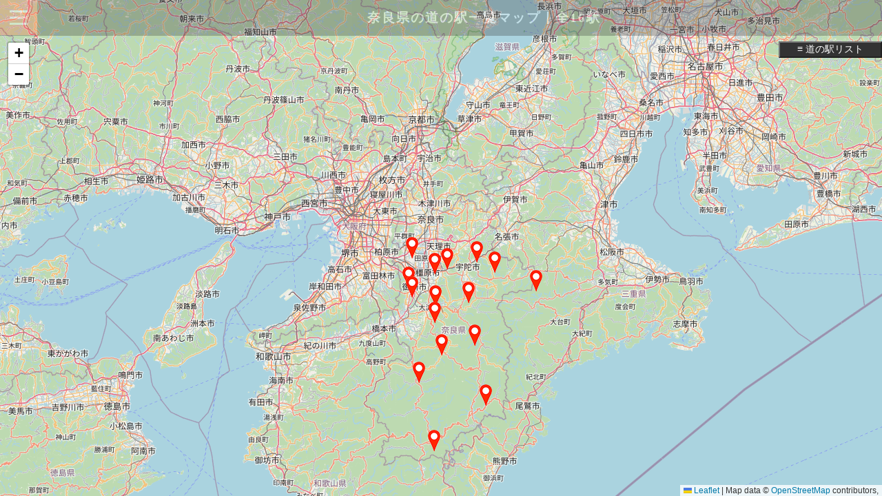

--- FILE ---
content_type: text/html
request_url: https://roads.jp/map/map290000.html
body_size: 6144
content:
<!DOCTYPE html>
<html lang="ja">
<head>
<meta charset="UTF-8">
<meta name="viewport" content="width=device-width, initial-scale=1">
<title>奈良県の道の駅一覧マップ｜大きな地図で全16件表示</title>
<meta content="奈良県の道の駅は16駅です。このページの道の駅は道の駅吉野路　大塔,道の駅吉野路　上北山,道の駅杉の湯　川上,道の駅吉野路　黒滝,道の駅ふたかみパーク當麻,道の駅宇陀路大宇陀,道の駅十津川郷,道の駅宇陀路室生,道の駅針Ｔ・Ｒ・Ｓ,道の駅大和路へぐり,道の駅吉野路　大淀ｉセンター,道の駅伊勢本街道　御杖,道の駅かつらぎ,道の駅レスティ唐古・鍵,道の駅飛鳥,道の駅なら歴史芸術文化村,です。ドライブやツーリング、旅の休息に地域の魅力を体験できる場所として人気の道の駅、訪れるたびに新しい発見があるかもAしれません。お気に入りの道の駅を見つけてみませんか" name="description">
<meta name="keywords" content="奈良県,道の駅,道の駅吉野路　大塔,道の駅吉野路　上北山,道の駅杉の湯　川上,道の駅吉野路　黒滝,道の駅ふたかみパーク當麻,道の駅宇陀路大宇陀,道の駅十津川郷,道の駅宇陀路室生,道の駅針Ｔ・Ｒ・Ｓ,道の駅大和路へぐり,道の駅吉野路　大淀ｉセンター,道の駅伊勢本街道　御杖,道の駅かつらぎ,道の駅レスティ唐古・鍵,道の駅飛鳥,道の駅なら歴史芸術文化村,,みちのえき,ミチノエキ,ドライブ,ツーリング,旅行,自動車,バイク,サービスエリア">
<meta name="thumbnail" content="https://roads.jp/images/thumbnail_map.png"/>
<link rel="stylesheet" href="https://roads.jp/css/map.css" rel="preload">
<link rel="stylesheet" href="https://roads.jp/css/A.icon.css.pagespeed.cf.u6Pw-pvLif.css" rel="preload">
<link rel="canonical" href="https://roads.jp/map/map290000.html"/>
<!--ogp-->
<head prefix="og: https://ogp.me/ns#">
<meta property="og:url" content="https://roads.jp/map/map290000.html"/>
<meta property="og:type" content="article"/>
<meta property="og:title" content="奈良県の道の駅一覧マップ｜大きな地図で全16件表示"/>
<meta property="og:description" content="奈良県の道の駅は16駅です。このページの道の駅は道の駅吉野路　大塔,道の駅吉野路　上北山,道の駅杉の湯　川上,道の駅吉野路　黒滝,道の駅ふたかみパーク當麻,道の駅宇陀路大宇陀,道の駅十津川郷,道の駅宇陀路室生,道の駅針Ｔ・Ｒ・Ｓ,道の駅大和路へぐり,道の駅吉野路　大淀ｉセンター,道の駅伊勢本街道　御杖,道の駅かつらぎ,道の駅レスティ唐古・鍵,道の駅飛鳥,道の駅なら歴史芸術文化村,です"/>
<meta property="og:image" content="https://roads.jp/images/thumbnail_map.png"/>
<meta property="og:site_name" content="全国道の駅ガイド">
<meta name="twitter:card" content="summary_large_image"/>
<!--ogp-->
<style>body{margin:0}#map{margin:0}#view_map{width:100vw;height:100vh}.list{font-size:14px;color:#fff;margin:auto}</style>
<link rel="stylesheet" href="https://unpkg.com/leaflet@1.9.3/dist/leaflet.css" integrity="sha256-kLaT2GOSpHechhsozzB+flnD+zUyjE2LlfWPgU04xyI=" crossorigin=""/>
</head>
<body><noscript><meta HTTP-EQUIV="refresh" content="0;url='https://roads.jp/map/map290000.html?PageSpeed=noscript'" /><style><!--table,div,span,font,p{display:none} --></style><div style="display:block">Please click <a href="https://roads.jp/map/map290000.html?PageSpeed=noscript">here</a> if you are not redirected within a few seconds.</div></noscript>
<!-- Google Tag Manager (noscript) -->
<noscript><iframe src="https://www.googletagmanager.com/ns.html?id=GTM-K5T6HZ" height="0" width="0" style="display:none;visibility:hidden"></iframe></noscript>
<!-- End Google Tag Manager (noscript) -->
<header class="header">
<div class="navtext-container">
<div class="navtext"><h1>奈良県の道の駅一覧マップ｜全16駅</h1></div>
</div>
<input type="checkbox" class="modal-button"><a href="#modal-01" class="modal-button">
<label for="menu-btn" class="menu-icon"><span class="navicon"></span></label>
</a>
</header>
<div class="modal-wrapper" id="modal-01">
<a href="#!" class="modal-overlay"></a>
<div class="modal-window">
<div class="modal-content">
<p class="modal_title">奈良県の道の駅一覧マップ</p>
<p>
奈良県の道の駅マップです。
<br>
奈良県の道の駅は全部で16件の登録があります。
<br>
右上の道の駅リストのボタンで奈良県の道の駅一覧が表示されます。
メニューからの操作で選択した道の駅へ移動します。マーカーをクリックするとポップアップが開き、各道の駅へリンクが表示されます。
<br>
<br>
<a href="https://roads.jp/station/2900001.html">奈良県の道の駅一覧リスト表示</a>のページはこちらへ
<br>
<br>
もっと広域で見たい場合は下記をご利用ください。
<br><br>
<a href="https://roads.jp/region/%E5%85%A8%E5%9B%BD/">全国の道の駅</a>
｜<a href="https://roads.jp/map/map010000.html">北海道の道の駅</a>
｜<a href="https://roads.jp/region/%E6%9D%B1%E5%8C%97/">東北の道の駅</a>
｜<a href="https://roads.jp/region/%E9%96%A2%E6%9D%B1/">関東の道の駅</a>
｜<a href="https://roads.jp/region/%E5%8C%97%E9%99%B8/">北陸の道の駅</a>
｜<a href="https://roads.jp/region/%E4%B8%AD%E9%83%A8/">中部の道の駅</a>
｜<a href="https://roads.jp/region/%E8%BF%91%E7%95%BF/">近畿の道の駅</a>
｜<a href="https://roads.jp/region/%E4%B8%AD%E5%9B%BD/">中国の道の駅</a>
｜<a href="https://roads.jp/region/%E5%9B%9B%E5%9B%BD/">四国の道の駅</a>
｜<a href="https://roads.jp/region/%E4%B9%9D%E5%B7%9E/">九州・沖縄の道の駅</a>
</p>
<br>
<ul class="shareList">
<li class="shareList__item"><a class="shareList__link icon-twitter" href="https://twitter.com/intent/tweet?url=https%3A%2F%2Froads.jp%2Fmap%2Fmap290000.html%3Futm_source%3DTwitter&text=奈良県の道の駅一覧マップ｜大きな地図で全16件表示&hashtags=奈良県,奈良県の道の駅,道の駅" rel="nofollow noopener" target="_blank" title="Twitter"></a></li>
<li class="shareList__item"><a class="shareList__link icon-facebook" href="https://www.facebook.com/share.php?u=https%3A%2F%2Froads.jp%2Fmap%2Fmap290000.html%3Futm_source%3DFacebook" rel="nofollow noopener" target="_blank" title="Facebook"></a></li>
<li class="shareList__item"><a class="shareList__link icon-hatebu" href="https://b.hatena.ne.jp/add?mode=confirm&url=https%3A%2F%2Froads.jp%2Fmap%2Fmap290000.html%3Futm_source%3Dhatebu&title=奈良県の道の駅一覧マップ｜大きな地図で全16件表示" rel="nofollow noopener" target="_blank" title="はてなブックマーク"></a></li>
<li class="shareList__item"><a class="shareList__link icon-pocket" href="https://getpocket.com/edit?url=https%3A%2F%2Froads.jp%2Fmap%2Fmap290000.html%3Futm_source%3DPocket&title=奈良県の道の駅一覧マップ｜大きな地図で全16件表示" rel="nofollow noopener" " target="_blank" title="Pocket"></a></li>
<li class="shareList__item"><a class="shareList__link icon-line" href="https://line.me/R/msg/text/?https%3A%2F%2Froads.jp%2Fmap%2Fmap290000.html%3Futm_source%3DLINE%0a奈良県の道の駅一覧マップ｜大きな地図で全16件表示" rel="nofollow noopener" target="_blank" title="LINE"></a></li>
</ul>
<br>
<div align="right">
<label class="selectbox-003">
<select name="select" onChange="location.href=value;">
<option value="">都道府県の道の駅一覧</option>
<option value="https://roads.jp/station/0100001.html">北海道の道の駅一覧</option>
<option value="https://roads.jp/station/0200001.html">青森県の道の駅一覧</option>
<option value="https://roads.jp/station/0300001.html">岩手県の道の駅一覧</option>
<option value="https://roads.jp/station/0400001.html">宮城県の道の駅一覧</option>
<option value="https://roads.jp/station/0500001.html">秋田県の道の駅一覧</option>
<option value="https://roads.jp/station/0600001.html">山形県の道の駅一覧</option>
<option value="https://roads.jp/station/0700001.html">福島県の道の駅一覧</option>
<option value="https://roads.jp/station/0800001.html">栃木県の道の駅一覧</option>
<option value="https://roads.jp/station/0900001.html">群馬県の道の駅一覧</option>
<option value="https://roads.jp/station/1000001.html">茨城県の道の駅一覧</option>
<option value="https://roads.jp/station/1100001.html">埼玉県の道の駅一覧</option>
<option value="https://roads.jp/station/1200001.html">千葉県の道の駅一覧</option>
<option value="https://roads.jp/station/1300001.html">東京都の道の駅一覧</option>
<option value="https://roads.jp/station/1400001.html">神奈川県の道の駅一覧</option>
<option value="https://roads.jp/station/1500001.html">山梨県の道の駅一覧</option>
<option value="https://roads.jp/station/1600001.html">長野県の道の駅一覧</option>
<option value="https://roads.jp/station/1700001.html">新潟県の道の駅一覧</option>
<option value="https://roads.jp/station/1800001.html">富山県の道の駅一覧</option>
<option value="https://roads.jp/station/1900001.html">石川県の道の駅一覧</option>
<option value="https://roads.jp/station/2000001.html">福井県の道の駅一覧</option>
<option value="https://roads.jp/station/2100001.html">静岡県の道の駅一覧</option>
<option value="https://roads.jp/station/2200001.html">岐阜県の道の駅一覧</option>
<option value="https://roads.jp/station/2300001.html">愛知県の道の駅一覧</option>
<option value="https://roads.jp/station/2400001.html">三重県の道の駅一覧</option>
<option value="https://roads.jp/station/2500001.html">滋賀県の道の駅一覧</option>
<option value="https://roads.jp/station/2600001.html">京都府の道の駅一覧</option>
<option value="https://roads.jp/station/2700001.html">大阪府の道の駅一覧</option>
<option value="https://roads.jp/station/2800001.html">兵庫県の道の駅一覧</option>
<option value="https://roads.jp/station/2900001.html">奈良県の道の駅一覧</option>
<option value="https://roads.jp/station/3000001.html">和歌山県の道の駅一覧</option>
<option value="https://roads.jp/station/3100001.html">鳥取県の道の駅一覧</option>
<option value="https://roads.jp/station/3200001.html">島根県の道の駅一覧</option>
<option value="https://roads.jp/station/3300001.html">岡山県の道の駅一覧</option>
<option value="https://roads.jp/station/3400001.html">広島県の道の駅一覧</option>
<option value="https://roads.jp/station/3500001.html">山口県の道の駅一覧</option>
<option value="https://roads.jp/station/3600001.html">徳島県の道の駅一覧</option>
<option value="https://roads.jp/station/3700001.html">香川県の道の駅一覧</option>
<option value="https://roads.jp/station/3800001.html">愛媛県の道の駅一覧</option>
<option value="https://roads.jp/station/3900001.html">高知県の道の駅一覧</option>
<option value="https://roads.jp/station/4000001.html">福岡県の道の駅一覧</option>
<option value="https://roads.jp/station/4100001.html">佐賀県の道の駅一覧</option>
<option value="https://roads.jp/station/4200001.html">長崎県の道の駅一覧</option>
<option value="https://roads.jp/station/4300001.html">熊本県の道の駅一覧</option>
<option value="https://roads.jp/station/4400001.html">大分県の道の駅一覧</option>
<option value="https://roads.jp/station/4500001.html">宮崎県の道の駅一覧</option>
<option value="https://roads.jp/station/4600001.html">鹿児島県の道の駅一覧</option>
<option value="https://roads.jp/station/4700001.html">沖縄県の道の駅一覧</option>
</select>
</label>
</div>
<p>
各都道府県の道の駅一覧マップはこちらです。
<footer class="footer-001">
<nav>
●北海道・東北の道の駅<br>
<a href="//roads.jp/map/map010000.html">北海道</a>｜
<a href="//roads.jp/map/map020000.html">青森県</a>｜
<a href="//roads.jp/map/map030000.html">岩手県</a>｜
<a href="//roads.jp/map/map040000.html">宮城県</a>｜
<a href="//roads.jp/map/map050000.html">秋田県</a>｜
<a href="//roads.jp/map/map060000.html">山形県</a>｜
<a href="//roads.jp/map/map070000.html">福島県</a>｜
<br>
●関東の道の駅<br>
<a href="//roads.jp/map/map080000.html">栃木県</a>｜
<a href="//roads.jp/map/map090000.html">群馬県</a>｜
<a href="//roads.jp/map/map100000.html">茨城県</a>｜
<a href="//roads.jp/map/map110000.html">埼玉県</a>｜
<a href="//roads.jp/map/map120000.html">千葉県</a>｜
<a href="//roads.jp/map/map130000.html">東京都</a>｜
<a href="//roads.jp/map/map140000.html">神奈川県</a>｜
<a href="//roads.jp/map/map150000.html">山梨県</a>｜
<a href="//roads.jp/map/map160000.html">長野県</a>
<br>
●北陸の道の駅<br>
<a href="//roads.jp/map/map170000.html">新潟県</a>｜
<a href="//roads.jp/map/map180000.html">富山県</a>｜
<a href="//roads.jp/map/map190000.html">石川県</a>｜
<a href="//roads.jp/map/map200000.html">福井県</a>
<br>
●中部の道の駅<br>
<a href="//roads.jp/map/map210000.html">静岡県</a>｜
<a href="//roads.jp/map/map220000.html">岐阜県</a>｜
<a href="//roads.jp/map/map230000.html">愛知県</a>｜
<a href="//roads.jp/map/map240000.html">三重県</a>
<br>
●近畿の道の駅<br>
<a href="//roads.jp/map/map250000.html">滋賀県</a>｜
<a href="//roads.jp/map/map260000.html">京都府</a>｜
<a href="//roads.jp/map/map270000.html">大阪府</a>｜
<a href="//roads.jp/map/map280000.html">兵庫県</a>｜
<a href="//roads.jp/map/map290000.html">奈良県</a>｜
<a href="//roads.jp/map/map300000.html">和歌山県</a>
<br>
●中国の道の駅<br>
<a href="//roads.jp/map/map310000.html">鳥取県</a>｜
<a href="//roads.jp/map/map320000.html">島根県</a>｜
<a href="//roads.jp/map/map330000.html">岡山県</a>｜
<a href="//roads.jp/map/map340000.html">広島県</a>｜
<a href="//roads.jp/map/map350000.html">山口県</a>
<br>
●四国の道の駅<br>
<a href="//roads.jp/map/map360000.html">徳島県</a>｜
<a href="//roads.jp/map/map370000.html">香川県</a>｜
<a href="//roads.jp/map/map380000.html">愛媛県</a>｜
<a href="//roads.jp/map/map390000.html">高知県</a>
<br>
●九州・沖縄の道の駅<br>
<a href="//roads.jp/map/map400000.html">福岡県</a>｜
<a href="//roads.jp/map/map410000.html">佐賀県</a>｜
<a href="//roads.jp/map/map420000.html">長崎県</a>｜
<a href="//roads.jp/map/map430000.html">熊本県</a>｜
<a href="//roads.jp/map/map440000.html">大分県</a>｜
<a href="//roads.jp/map/map450000.html">宮崎県</a>｜
<a href="//roads.jp/map/map460000.html">鹿児島県</a>｜
<a href="//roads.jp/map/map470000.html">沖縄県</a>
<ul class="footer-001__list">
</ul>
</nav>
<p class="footer-001__copyright">
@ 2023 <a href="https://roads.jp/">全国道の駅ガイド</a> All rights reserved.
</p>
</footer>
</p>
</div>
<a href="#!" class="modal-close"><i class="far fa-times-circle"></i></a>
</div>
</div>
<button type="button" class="menu-btn">
&#x2261; 道の駅リスト
</button>
<div class="menu">
<input type="button" value="全国道の駅ガイド" class="button" onclick="location.href='https://roads.jp/'">
<input type="button" value="近畿地方の道の駅" class="button" onclick="location.href='https://roads.jp/region/近畿/'">
<input type="button" value="奈良県道の駅一覧へ" class="button" onclick="location.href='https://roads.jp/station/2900001.html'">
<span class="list">奈良県の道の駅</span>
<input type="button" id="290000m1" value="吉野路　大塔" class="button" onclick="popupOn(0);">
<input type="button" id="290000m2" value="吉野路　上北山" class="button" onclick="popupOn(1);">
<input type="button" id="290000m3" value="杉の湯　川上" class="button" onclick="popupOn(2);">
<input type="button" id="290000m4" value="吉野路　黒滝" class="button" onclick="popupOn(3);">
<input type="button" id="290000m5" value="ふたかみパーク當麻" class="button" onclick="popupOn(4);">
<input type="button" id="290000m6" value="宇陀路大宇陀" class="button" onclick="popupOn(5);">
<input type="button" id="290000m7" value="十津川郷" class="button" onclick="popupOn(6);">
<input type="button" id="290000m8" value="宇陀路室生" class="button" onclick="popupOn(7);">
<input type="button" id="290000m9" value="針Ｔ・Ｒ・Ｓ" class="button" onclick="popupOn(8);">
<input type="button" id="290000m10" value="大和路へぐり" class="button" onclick="popupOn(9);">
<input type="button" id="290000m11" value="吉野路　大淀ｉセンター" class="button" onclick="popupOn(10);">
<input type="button" id="290000m12" value="伊勢本街道　御杖" class="button" onclick="popupOn(11);">
<input type="button" id="290000m13" value="かつらぎ" class="button" onclick="popupOn(12);">
<input type="button" id="290000m14" value="レスティ唐古・鍵" class="button" onclick="popupOn(13);">
<input type="button" id="290000m15" value="飛鳥" class="button" onclick="popupOn(14);">
<input type="button" id="290000m16" value="なら歴史芸術文化村" class="button" onclick="popupOn(15);">
</div>
<div id="map">
<div id="view_map"></div>
</div>
<script data-pagespeed-orig-type="text/javascript" type="text/psajs" data-pagespeed-orig-index="0">var markers=[];window.onload=function(){var map=L.map('view_map').setView([34.5890764000,135.845024600],9);var redIcon=L.icon({iconUrl:"https://roads.jp/img/Red.png",});var blueIcon=L.icon({iconUrl:"https://roads.jp/img/RoyalBlue.png",});L.tileLayer('https://{s}.tile.osm.org/{z}/{x}/{y}.png',{maxZoom:18,attribution:'Map data &copy; <a href="http://openstreetmap.org">OpenStreetMap</a> contributors, '}).addTo(map);var popup=L.popup();markers[0]=L.marker([34.2142000000,135.733000000],{icon:redIcon}).addTo(map).bindPopup("<img src=\"https://roads.jp/img/Red.png\"><a href=https://roads.jp/station/290000m1.html>道の駅吉野路　大塔</a>（<a href=https://roads.jp/station/2900001.html>奈良県リスト</a>）<br>住所：奈良県五條市大塔町阪本225-6<br>沿線：[<a href=\"https://roads.jp/road/%E5%9B%BD%E9%81%93168%E5%8F%B7/\">国道168号</a>]<br>地図：<a href=https://roads.jp/map/map290000m1.html>周辺情報マップ</a>");markers[1]=L.marker([34.1398000000,136.000000000],{icon:redIcon}).addTo(map).bindPopup("<img src=\"https://roads.jp/img/Red.png\"><a href=https://roads.jp/station/290000m2.html>道の駅吉野路　上北山</a>（<a href=https://roads.jp/station/2900001.html>奈良県リスト</a>）<br>住所：奈良県吉野郡上北山村大字河合字ハジ1-1<br>沿線：[<a href=\"https://roads.jp/road/%E5%9B%BD%E9%81%93169%E5%8F%B7/\">国道169号</a>]<br>地図：<a href=https://roads.jp/map/map290000m2.html>周辺情報マップ</a>");markers[2]=L.marker([34.3370000000,135.955000000],{icon:redIcon}).addTo(map).bindPopup("<img src=\"https://roads.jp/img/Red.png\"><a href=https://roads.jp/station/290000m3.html>道の駅杉の湯　川上</a>（<a href=https://roads.jp/station/2900001.html>奈良県リスト</a>）<br>住所：奈良県吉野郡川上村迫695<br>沿線：[<a href=\"https://roads.jp/road/%E5%9B%BD%E9%81%93169%E5%8F%B7/\">国道169号</a>]<br>地図：<a href=https://roads.jp/map/map290000m3.html>周辺情報マップ</a>");markers[3]=L.marker([34.3060000000,135.823000000],{icon:redIcon}).addTo(map).bindPopup("<img src=\"https://roads.jp/img/Red.png\"><a href=https://roads.jp/station/290000m4.html>道の駅吉野路　黒滝</a>（<a href=https://roads.jp/station/2900001.html>奈良県リスト</a>）<br>住所：奈良県吉野郡黒滝村長瀬22<br>沿線：[<a href=\"https://roads.jp/road/%E5%9B%BD%E9%81%93309%E5%8F%B7/\">国道309号</a>]<br>地図：<a href=https://roads.jp/map/map290000m4.html>周辺情報マップ</a>");markers[4]=L.marker([34.5265079000,135.693276500],{icon:redIcon}).addTo(map).bindPopup("<img src=\"https://roads.jp/img/Red.png\"><a href=https://roads.jp/station/290000m5.html>道の駅ふたかみパーク當麻</a>（<a href=https://roads.jp/station/2900001.html>奈良県リスト</a>）<br>住所：奈良県葛城市新在家402-1<br>沿線：[<a href=\"https://roads.jp/road/%E5%9B%BD%E9%81%93165%E5%8F%B7/\">国道165号</a>]<br>地図：<a href=https://roads.jp/map/map290000m5.html>周辺情報マップ</a>");markers[5]=L.marker([34.4760734000,135.932187900],{icon:redIcon}).addTo(map).bindPopup("<img src=\"https://roads.jp/img/Red.png\"><a href=https://roads.jp/station/290000m6.html>道の駅宇陀路大宇陀</a>（<a href=https://roads.jp/station/2900001.html>奈良県リスト</a>）<br>住所：奈良県宇陀市大宇陀区拾生714-1<br>沿線：[<a href=\"https://roads.jp/road/%E5%9B%BD%E9%81%93166%E5%8F%B7/\">国道166号</a>][<a href=\"https://roads.jp/road/%E5%9B%BD%E9%81%93370%E5%8F%B7/\">国道370号</a>]<br>地図：<a href=https://roads.jp/map/map290000m6.html>周辺情報マップ</a>");markers[6]=L.marker([33.9882842000,135.793167800],{icon:redIcon}).addTo(map).bindPopup("<img src=\"https://roads.jp/img/Red.png\"><a href=https://roads.jp/station/290000m7.html>道の駅十津川郷</a>（<a href=https://roads.jp/station/2900001.html>奈良県リスト</a>）<br>住所：奈良県吉野郡十津川村小原225-1<br>沿線：[<a href=\"https://roads.jp/road/%E5%9B%BD%E9%81%93168%E5%8F%B7/\">国道168号</a>]<br>地図：<a href=https://roads.jp/map/map290000m7.html>周辺情報マップ</a>");markers[7]=L.marker([34.5765439000,136.034237100],{icon:redIcon}).addTo(map).bindPopup("<img src=\"https://roads.jp/img/Red.png\"><a href=https://roads.jp/station/290000m8.html>道の駅宇陀路室生</a>（<a href=https://roads.jp/station/2900001.html>奈良県リスト</a>）<br>住所：奈良県宇陀市室生区三本松3176-1<br>沿線：[<a href=\"https://roads.jp/road/%E5%9B%BD%E9%81%93165%E5%8F%B7/\">国道165号</a>]<br>地図：<a href=https://roads.jp/map/map290000m8.html>周辺情報マップ</a>");markers[8]=L.marker([34.6104290000,135.963208000],{icon:redIcon}).addTo(map).bindPopup("<img src=\"https://roads.jp/img/Red.png\"><a href=https://roads.jp/station/290000m9.html>道の駅針Ｔ・Ｒ・Ｓ</a>（<a href=https://roads.jp/station/2900001.html>奈良県リスト</a>）<br>住所：奈良県奈良市針町345番地<br>沿線：[<a href=\"https://roads.jp/road/%E5%9B%BD%E9%81%9325%E5%8F%B7/\">国道25号</a>]<br>地図：<a href=https://roads.jp/map/map290000m9.html>周辺情報マップ</a>");markers[9]=L.marker([34.6235384000,135.706248100],{icon:redIcon}).addTo(map).bindPopup("<img src=\"https://roads.jp/img/Red.png\"><a href=https://roads.jp/station/290000m10.html>道の駅大和路へぐり</a>（<a href=https://roads.jp/station/2900001.html>奈良県リスト</a>）<br>住所：奈良県生駒郡平群町平等寺75-1<br>沿線：[<a href=\"https://roads.jp/road/%E5%9B%BD%E9%81%93168%E5%8F%B7/\">国道168号</a>]<br>地図：<a href=https://roads.jp/map/map290000m10.html>周辺情報マップ</a>");markers[10]=L.marker([34.4122000000,135.797000000],{icon:redIcon}).addTo(map).bindPopup("<img src=\"https://roads.jp/img/Red.png\"><a href=https://roads.jp/station/290000m11.html>道の駅吉野路　大淀ｉセンター</a>（<a href=https://roads.jp/station/2900001.html>奈良県リスト</a>）<br>住所：奈良県吉野郡大淀町大字芦原536-1<br>沿線：[<a href=\"https://roads.jp/road/%E5%9B%BD%E9%81%93169%E5%8F%B7/\">国道169号</a>]<br>地図：<a href=https://roads.jp/map/map290000m11.html>周辺情報マップ</a>");markers[11]=L.marker([34.5154000000,136.200000000],{icon:redIcon}).addTo(map).bindPopup("<img src=\"https://roads.jp/img/Red.png\"><a href=https://roads.jp/station/290000m12.html>道の駅伊勢本街道　御杖</a>（<a href=https://roads.jp/station/2900001.html>奈良県リスト</a>）<br>住所：奈良県宇陀郡御杖村大字神末6325番地<br>沿線：[<a href=\"https://roads.jp/road/%E5%9B%BD%E9%81%93368%E5%8F%B7/\">国道368号</a>][<a href=\"https://roads.jp/road/369%E5%8F%B7/\">369号</a>]<br>地図：<a href=https://roads.jp/map/map290000m12.html>周辺情報マップ</a>");markers[12]=L.marker([34.4954010000,135.704788000],{icon:redIcon}).addTo(map).bindPopup("<img src=\"https://roads.jp/img/Red.png\"><a href=https://roads.jp/station/290000m13.html>道の駅かつらぎ</a>（<a href=https://roads.jp/station/2900001.html>奈良県リスト</a>）<br>住所：奈良県葛城市太田1257<br>沿線：[<a href=\"https://roads.jp/road/%E5%9B%BD%E9%81%93166%E5%8F%B7/\">国道166号</a>]<br>地図：<a href=https://roads.jp/map/map290000m13.html>周辺情報マップ</a>");markers[13]=L.marker([34.5714000000,135.797000000],{icon:redIcon}).addTo(map).bindPopup("<img src=\"https://roads.jp/img/Red.png\"><a href=https://roads.jp/station/290000m14.html>道の駅レスティ唐古・鍵</a>（<a href=https://roads.jp/station/2900001.html>奈良県リスト</a>）<br>住所：奈良県磯城郡田原本町唐古70-1<br>沿線：[<a href=\"https://roads.jp/road/%E5%9B%BD%E9%81%9324%E5%8F%B7/\">国道24号</a>]<br>地図：<a href=https://roads.jp/map/map290000m14.html>周辺情報マップ</a>");markers[14]=L.marker([34.4647244444,135.798611389],{icon:redIcon}).addTo(map).bindPopup("<img src=\"https://roads.jp/img/Red.png\"><a href=https://roads.jp/station/290000m15.html>道の駅飛鳥</a>（<a href=https://roads.jp/station/2900001.html>奈良県リスト</a>）<br>住所：奈良県高市郡明日香村大字越6番2<br>沿線：[<a href=\"https://roads.jp/road/%E5%9B%BD%E9%81%93169%E5%8F%B7/\">国道169号</a>]<br>地図：<a href=https://roads.jp/map/map290000m15.html>周辺情報マップ</a>");markers[15]=L.marker([34.5890764000,135.845024600],{icon:redIcon}).addTo(map).bindPopup("<img src=\"https://roads.jp/img/Red.png\"><a href=https://roads.jp/station/290000m16.html>道の駅なら歴史芸術文化村</a>（<a href=https://roads.jp/station/2900001.html>奈良県リスト</a>）<br>住所：奈良県天理市杣之内町437-3<br>沿線：[<a href=\"https://roads.jp/road/%E5%9B%BD%E9%81%9325%E5%8F%B7/\">国道25号</a>]<br>地図：<a href=https://roads.jp/map/map290000m16.html>周辺情報マップ</a>");$("#290000m1").on('click',function(){map.setView([34.2142000000,135.733000000]);});$("#290000m2").on('click',function(){map.setView([34.1398000000,136.000000000]);});$("#290000m3").on('click',function(){map.setView([34.3370000000,135.955000000]);});$("#290000m4").on('click',function(){map.setView([34.3060000000,135.823000000]);});$("#290000m5").on('click',function(){map.setView([34.5265079000,135.693276500]);});$("#290000m6").on('click',function(){map.setView([34.4760734000,135.932187900]);});$("#290000m7").on('click',function(){map.setView([33.9882842000,135.793167800]);});$("#290000m8").on('click',function(){map.setView([34.5765439000,136.034237100]);});$("#290000m9").on('click',function(){map.setView([34.6104290000,135.963208000]);});$("#290000m10").on('click',function(){map.setView([34.6235384000,135.706248100]);});$("#290000m11").on('click',function(){map.setView([34.4122000000,135.797000000]);});$("#290000m12").on('click',function(){map.setView([34.5154000000,136.200000000]);});$("#290000m13").on('click',function(){map.setView([34.4954010000,135.704788000]);});$("#290000m14").on('click',function(){map.setView([34.5714000000,135.797000000]);});$("#290000m15").on('click',function(){map.setView([34.4647244444,135.798611389]);});$("#290000m16").on('click',function(){map.setView([34.5890764000,135.845024600]);});}
function popupOn(id){markers[id].openPopup();}</script>
<script async src="https://pagead2.googlesyndication.com/pagead/js/adsbygoogle.js?client=ca-pub-2509032968400784" crossorigin="anonymous" type="text/psajs" data-pagespeed-orig-index="0"></script>
<!-- Google Tag Manager -->
<script type="text/psajs" data-pagespeed-orig-index="1">(function(w,d,s,l,i){w[l]=w[l]||[];w[l].push({'gtm.start':new Date().getTime(),event:'gtm.js'});var f=d.getElementsByTagName(s)[0],j=d.createElement(s),dl=l!='dataLayer'?'&l='+l:'';j.async=true;j.src='https://www.googletagmanager.com/gtm.js?id='+i+dl;f.parentNode.insertBefore(j,f);})(window,document,'script','dataLayer','GTM-K5T6HZ');</script>
<!-- End Google Tag Manager -->
<script src="https://code.jquery.com/jquery-3.3.1.min.js" type="text/psajs" data-pagespeed-orig-index="2"></script>
<script type="text/psajs" data-pagespeed-orig-index="3">$(function(){$('.menu-btn').on('click',function(){$('.menu').toggleClass('is-active');});}());</script>
<script src="https://unpkg.com/leaflet@1.9.3/dist/leaflet.js" integrity="sha256-WBkoXOwTeyKclOHuWtc+i2uENFpDZ9YPdf5Hf+D7ewM=" crossorigin="" type="text/psajs" data-pagespeed-orig-index="4"></script>
</body>
<script type="text/javascript" src="/pagespeed_static/js_defer.I4cHjq6EEP.js"></script></html>

--- FILE ---
content_type: text/html; charset=utf-8
request_url: https://www.google.com/recaptcha/api2/aframe
body_size: 267
content:
<!DOCTYPE HTML><html><head><meta http-equiv="content-type" content="text/html; charset=UTF-8"></head><body><script nonce="DktDxSbpMN-g5ycz46xJiw">/** Anti-fraud and anti-abuse applications only. See google.com/recaptcha */ try{var clients={'sodar':'https://pagead2.googlesyndication.com/pagead/sodar?'};window.addEventListener("message",function(a){try{if(a.source===window.parent){var b=JSON.parse(a.data);var c=clients[b['id']];if(c){var d=document.createElement('img');d.src=c+b['params']+'&rc='+(localStorage.getItem("rc::a")?sessionStorage.getItem("rc::b"):"");window.document.body.appendChild(d);sessionStorage.setItem("rc::e",parseInt(sessionStorage.getItem("rc::e")||0)+1);localStorage.setItem("rc::h",'1768630332277');}}}catch(b){}});window.parent.postMessage("_grecaptcha_ready", "*");}catch(b){}</script></body></html>

--- FILE ---
content_type: text/css
request_url: https://roads.jp/css/map.css
body_size: 2385
content:
html { font-size: 100%; } /* font-sizeは16pxの62.5%の10px */
body { overflow: hidden !important;; }

h1 {
font-weight: bold;
font-size: 1.2rem;
margin: auto;
}

/* Navbar & Navmenu color */
:root {
  --background-navbar: rgba(55, 55, 55, 0.98);
}

.header {
  background: var(--background-navbar);
  position: fixed;
  width: 100%;
  height: 52px;
  z-index: 10000;
  opacity: 0.3;

}



.menu-icon {
  display: inline-block;
  position: relative;
  cursor: pointer;
  padding: 24px 14px;
  background: #f86942;
  -webkit-tap-highlight-color: rgba(0, 0, 0, 0);
}

.navicon {
  background: #fff;
  display: block;
  height: 3px;
  width: 26px;
  position: relative;
  transition: 0.3192s cubic-bezier(0.04, 0.04, 0.12, 0.96) 0.1008s;
}

.navicon:before,
.navicon:after {
  content: "";
  display: block;
  height: 100%;
  width: 100%;
  position: absolute;
  background: #fff;
  transition: 0.3192s cubic-bezier(0.04, 0.04, 0.12, 0.96) 0.1008s;
}

.navicon:before {
  top: 9px;
}

.navicon:after {
  bottom: 9px;
}

/* Hamburger Menu Animation Start */
.menu-btn:checked ~ .menu-icon .navicon:before {
  transform: rotate(-45deg);
}

.menu-btn:checked ~ .menu-icon .navicon:after {
  transform: rotate(45deg);
}

.menu-btn:checked ~ .menu-icon:not(.steps) .navicon:before {
  top: 0;
}
.menu-btn:checked ~ .menu-icon:not(.steps) .navicon:after {
  bottom: 0;
}

.menu-btn:checked ~ .menu-icon .navicon {
  background: rgba(0, 0, 0, 0);
  transition: 0.2192s cubic-bezier(0.04, 0.04, 0.12, 0.96) 0.1008s;
}
/* Hamburger Menu Animation End */

/* Navbar Container */
.navtext-container {
  width: 100%;
  height: 50px;
  position: absolute;
  box-sizing: border-box;
  display: flex;
  justify-content: center;
  align-items: center;
}

/* Navbar Text */
.navtext {
  position: absolute;
  text-transform: uppercase;
  color: #fff;
  letter-spacing: 2px;
  font-size: 2rem;
  line-height: 1.2rem;
  margin: 0 0 0 62px;
  display: -webkit-box;
  -webkit-line-clamp: 2;
  -webkit-box-orient: vertical;
  overflow: hidden; 

}

/*----------------------------
* メニュー開閉ボタン
*----------------------------*/

.leaflet-top .leaflet-control {
    margin-top: 60px!important;
}

/*----------------------------
* メニュー開閉ボタン
*----------------------------*/

.menu-btn{
  position: fixed;
  top: 60px;
  right: 0px;
  z-index: 10000;
  font-size: 14px;
  width: 150px;
  display: flex;
  justify-content: center;
  align-items: center;
  background: #333;
  color: #fff;

}

/*----------------------------
* メニュー本体
*----------------------------*/
.menu{
  position: fixed;
  top: 90px;
  right: 0;
  z-index: 10000;
  width: 150px;
  max-height: 70%;
  display: flex;
  flex-direction: column;
  background: #555;
  overflow-y: scroll;
  opacity: 0.8;
  font-size: 1rem;

}

.menu__item{
  width: 100%;
  height: auto;
  padding: .5em 1em;
  color: #fff;
  box-sizing: border-box;
}

/*----------------------------
* アニメーション部分
*----------------------------*/

/* アニメーション前のメニューの状態 */
.menu{
  transform: translateX(100vw);
  transition: all .3s linear;
}
/* アニメーション後のメニューの状態 */
.menu.is-active{
  transform: translateX(0);
}


/*----------------------------
* フッター
*----------------------------*/

.footer-001__logo {
    width: 130px;
    height: 30px;
}

.footer-001__list {
    display: flex;
    justify-content: center;
    align-items: center;
    gap: 0 1.5em;
    list-style-type: none;
    margin: 0 0 .5rem;
    padding: .5rem;
}

.footer-001__link {
    color: #fff;
    font-weight: 200;
    text-decoration: none;
}

.footer-001__copyright {
    margin: 0;
    font-weight: 200;
    font-size: .8rem;
}


.footer-001 a {
  color: #57cecd !important;
  text-decoration: underline !important;
  padding-bottom: 2px !important;
}

/*----------------------------
* モーダル
*----------------------------*/
.modal-wrapper {
  z-index: 20000;
  position: fixed;
  top: 0;
  right: 0;
  bottom: 0;
  left: 0;
  text-align: center;
}

.modal-button {
  position: fixed;
  top: 0px;
  left: 0px;
  z-index: 20000;
  display: flex;

}

.modal-wrapper:not(:target) {
  opacity: 0;
  visibility: hidden;
  transition: opacity .3s, visibility .3s;
}

.modal-wrapper:target {
  opacity: 1;
  visibility: visible;
  transition: opacity .4s, visibility .4s;
}

.modal-wrapper::after {
  display: inline-block;
  height: 100%;
  margin-left: -.05em;
  vertical-align: middle;
  content: ""
}

.modal-wrapper .modal-window {
  box-sizing: border-box;
  display: inline-block;
  z-index: 20;
  position: relative;
  width: 80%;
  max-width: 600px;
  padding: 10px 30px 25px;
  border-radius: 2px;
  background: #fff;
  box-shadow: 0 0 30px rgba(0, 0, 0, .6);
  vertical-align: middle
}

.modal-wrapper .modal-window .modal-content {
  max-height: 80vh;
  overflow-y: auto;
  text-align: left
}

.modal_title {
  font-size: 1.5em;
	position: relative;
	overflow: hidden;
  padding: 0;
}

.modal_title::before,
.modal_title::after{
	content: "";
	position: absolute;
	bottom: 0;
}

/* h2 プライマリカラー*/
.modal_title:before{
	border-bottom: 4px solid #6bb6ff;
	width: 100%;
}
/* h2 セカンダリカラー*/
.modal_title:after{
	border-bottom: 4px solid #c8e4ff;
	width: 100%;
}

.modal-content p {
  margin: 10px 0 0 0;
}

.modal-overlay {
  z-index: 10;
  position: absolute;
  top: 0;
  right: 0;
  bottom: 0;
  left: 0;
  background: rgba(0, 0, 0, .8)
}

.modal-wrapper .modal-close {
  z-index: 20;
  position: absolute;
  top: 5px;
  right: 5px;
  width: 35px;
  color: #95979c !important;
  font-size: 30px;
  font-weight: 700;
  line-height: 35px;
  text-align: center;
  text-decoration: none;
  text-indent: 0
}

.modal-wrapper .modal-close:hover {
  color: #2b2e38 !important
}
/*
シェアボタン
*/
.shareList {
	list-style:none;
	display: flex;
	flex-wrap:wrap;
	margin:-5px 0 0 -5px;
	padding:0;
	margin-bottom: 1rem;

}
.shareList a {
	color:#ffffff !important;
	text-decoration: none;
}
.shareList__item {
	height:50px;
	line-height:50px;
	width:50px;
	margin:5px 0 0 5px;
	text-align:center;
}
.shareList__link {
	display:block;
	color:#ffffff !important;
	text-decoration: none;
	border-radius: 5px;
}
.shareList__link::before{
	font-size:20px;
	display:block;
	transition: ease-in-out .2s;
	border-radius: 5px;
}
.shareList__link:hover::before{
	background:#ffffff !important;
	transform: scale(1.2);
	box-shadow:1px 1px 4px 0px rgba(0,0,0,0.15);
}
 
.shareList__link.icon-twitter{background:#55acee;}
.shareList__link.icon-twitter:hover::before{color:#55acee;}
 
.shareList__link.icon-facebook{background:#3B5998;}
.shareList__link.icon-facebook:hover::before{color:#3B5998;}
 
.shareList__link.icon-google-plus{background:#dd4b39;}
.shareList__link.icon-google-plus:hover::before{color:#dd4b39;}
 
.shareList__link.icon-hatebu{background:#008FDE;}
.shareList__link.icon-hatebu:hover::before{color:#008FDE;}
 
.shareList__link.icon-pocket{background:#EB4654;}
.shareList__link.icon-pocket:hover::before{color:#EB4654;}
 
.shareList__link.icon-rss{background:#ff9900;}
.shareList__link.icon-rss:hover::before{color:#ff9900;}
 
.shareList__link.icon-feedly{background:#6cc655;}
.shareList__link.icon-feedly:hover::before{color:#6cc655;}
 
.shareList__link.icon-pinterest{background:#cb2027;}
.shareList__link.icon-pinterest:hover::before{color:#cb2027;}
 
.shareList__link.icon-linkedin{background:#0e76a8;}
.shareList__link.icon-linkedin:hover::before{color:#0e76a8;}
 
.shareList__link.icon-line{background:#1dcd00;}
.shareList__link.icon-line:hover::before{color:#1dcd00;}

.selectbox-003 {
    display: inline-flex;
    align-items: center;
    position: relative;
}

.selectbox-003::after {
    position: absolute;
    right: 15px;
    width: 10px;
    height: 7px;
    background-color: #535353;
    clip-path: polygon(0 0, 100% 0, 50% 100%);
    content: '';
    pointer-events: none;
}

.selectbox-003 select {
    appearance: none;
    min-width: 230px;
    height: 2.8em;
    padding: .4em calc(.8em + 30px) .4em .8em;
    border: 1px solid #cccccc;
    border-radius: 3px;
    background-color: #fff !important;
    color: #333333;
    font-size: 1em;
    cursor: pointer;
}

--- FILE ---
content_type: text/css
request_url: https://roads.jp/css/A.icon.css.pagespeed.cf.u6Pw-pvLif.css
body_size: 336
content:
@font-face{font-family:'icomoon';src:url(./fonts/icomoon.eot?ookgoz);src:url(./fonts/icomoon.eot?ookgoz#iefix) format('embedded-opentype') , url(./fonts/icomoon.ttf?ookgoz) format('truetype') , url(./fonts/icomoon.woff?ookgoz) format('woff') , url(./fonts/icomoon.svg?ookgoz#icomoon) format('svg');font-weight:normal;font-style:normal}[class^="icon-"],[class*=" icon-"]{font-family:'icomoon'!important;speak:none;font-style:normal;font-weight:normal;font-variant:normal;text-transform:none;line-height:inherit;-webkit-font-smoothing:antialiased;-moz-osx-font-smoothing:grayscale}.icon-line:before{content:"\e90a"}.icon-feedly:before{content:"\e900"}.icon-pocket:before{content:"\e902"}.icon-instagram:before{content:"\ea92"}.icon-twitter:before{content:"\ea96"}.icon-youtube:before{content:"\ea9d"}.icon-google:before{content:"\ea88"}.icon-google2:before{content:"\ea89"}.icon-google-plus:before{content:"\ea8b"}.icon-google-plus2:before{content:"\ea8c"}.icon-facebook:before{content:"\ea90"}.icon-facebook2:before{content:"\ea91"}.icon-linkedin:before{content:"\eaca"}.icon-linkedin2:before{content:"\eac9"}.icon-pinterest:before{content:"\ead2"}.icon-pinterest2:before{content:"\ead1"}.icon-hatebu:before{content:"\e903"}.icon-hatebu2:before{content:"\e901"}.icon-rss:before{content:"\ea9b"}.icon-rss2:before{content:"\ea9c"}